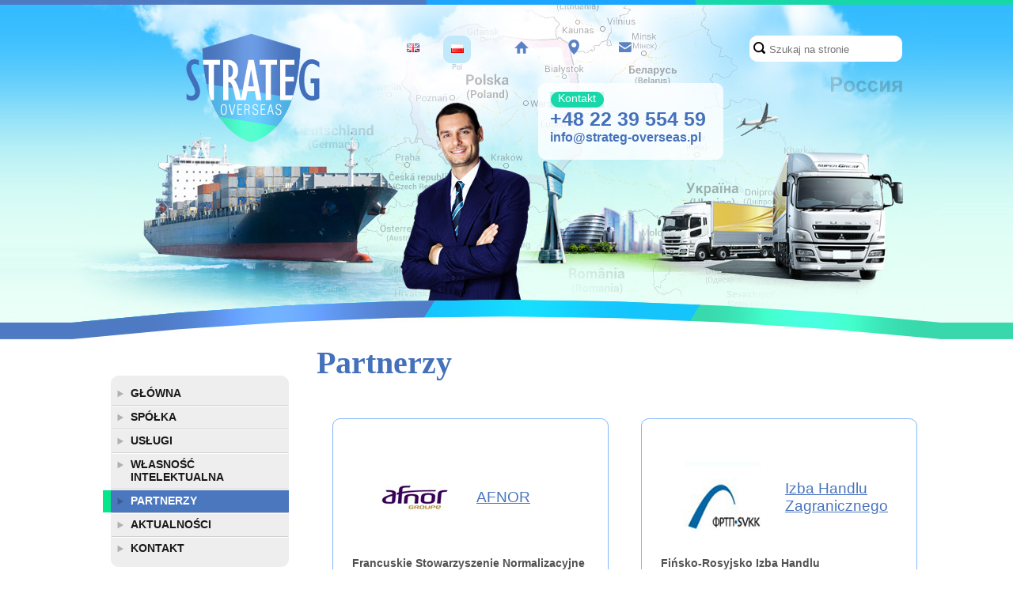

--- FILE ---
content_type: text/html; charset=UTF-8
request_url: https://strateg-overseas.pl/partners/
body_size: 5369
content:
<!DOCTYPE html>
<html>
<head>
<meta name="cmsmagazine" content="f269933cf2ac5e9c9e8720d826d986d5" />
<title>Partnerzy</title><meta http-equiv="Content-Type" content="text/html; charset=UTF-8" />
<link href="/bitrix/cache/css/s1/Pol/page_aa96c633f68ea80749c1993fd600ce1f/page_aa96c633f68ea80749c1993fd600ce1f_c52bd5090660da4e575077dc847b7395.css?1397140402714" type="text/css" rel="stylesheet" />
<link href="/bitrix/cache/css/s1/Pol/kernel_main/kernel_main.css?145864665253830" type="text/css" rel="stylesheet" />
<link href="/bitrix/cache/css/s1/Pol/template_951fdf1462a16ca1d7b456f4327a167d/template_951fdf1462a16ca1d7b456f4327a167d_713760eb1f2f9ca4154935209ea0b006.css?14123813264408" type="text/css" rel="stylesheet" />

<script type="text/javascript">if(!window.BX)window.BX={message:function(mess){if(typeof mess=='object') for(var i in mess) BX.message[i]=mess[i]; return true;}};</script><script type="text/javascript">(window.BX||top.BX).message({'LANGUAGE_ID':'ru','FORMAT_DATE':'DD.MM.YYYY','FORMAT_DATETIME':'DD.MM.YYYY HH:MI:SS','COOKIE_PREFIX':'BITRIX_SM','USER_ID':'','SERVER_TIME':'1768641193','SERVER_TZ_OFFSET':'10800','USER_TZ_OFFSET':'0','USER_TZ_AUTO':'Y','bitrix_sessid':'df9903d4b39d48f8c9455a70d78cfd55','SITE_ID':'s1'});(window.BX||top.BX).message({'JS_CORE_LOADING':'Загрузка...','JS_CORE_NO_DATA':'- Нет данных -','JS_CORE_WINDOW_CLOSE':'Закрыть','JS_CORE_WINDOW_EXPAND':'Развернуть','JS_CORE_WINDOW_NARROW':'Свернуть в окно','JS_CORE_WINDOW_SAVE':'Сохранить','JS_CORE_WINDOW_CANCEL':'Отменить','JS_CORE_H':'ч','JS_CORE_M':'м','JS_CORE_S':'с','JSADM_AI_HIDE_EXTRA':'Скрыть лишние','JSADM_AI_ALL_NOTIF':'Показать все','JSADM_AUTH_REQ':'Требуется авторизация!','JS_CORE_WINDOW_AUTH':'Войти','JS_CORE_IMAGE_FULL':'Полный размер'});</script>

<script type="text/javascript" src="/bitrix/cache/js/s1/Pol/kernel_main/kernel_main.js?1458646652573914"></script>
<script type="text/javascript">BX.setCSSList(['/var/www/strateg-overseas/data/www/strateg-overseas.pl/bitrix/js/main/core/css/core.css','/var/www/strateg-overseas/data/www/strateg-overseas.pl/bitrix/js/main/core/css/core_popup.css','/bitrix/js/main/core/css/core.css','/bitrix/js/main/core/css/core_popup.css']); </script>
<script type="text/javascript">BX.setJSList(['/var/www/strateg-overseas/data/www/strateg-overseas.pl/bitrix/js/main/core/core.js','/var/www/strateg-overseas/data/www/strateg-overseas.pl/bitrix/js/main/core/core_ajax.js','/var/www/strateg-overseas/data/www/strateg-overseas.pl/bitrix/js/main/core/core_fx.js','/var/www/strateg-overseas/data/www/strateg-overseas.pl/bitrix/js/main/session.js','/var/www/strateg-overseas/data/www/strateg-overseas.pl/bitrix/js/main/core/core_window.js','/var/www/strateg-overseas/data/www/strateg-overseas.pl/bitrix/js/main/utils.js','/var/www/strateg-overseas/data/www/strateg-overseas.pl/bitrix/js/main/core/core_popup.js','/bitrix/js/main/core/core.js','/bitrix/js/main/core/core_ajax.js','/bitrix/js/main/session.js','/bitrix/js/main/core/core_fx.js','/bitrix/js/main/core/core_window.js','/bitrix/js/main/utils.js','/bitrix/js/main/core/core_popup.js']); </script>
<script type="text/javascript">
bxSession.Expand(1440, 'df9903d4b39d48f8c9455a70d78cfd55', false, '315864eb482a2819999e537f3e3b860e');
</script>


<script type="text/javascript" src="/bitrix/cache/js/s1/Pol/template_c2c5a27653142d011a73387c7803b89a/template_c2c5a27653142d011a73387c7803b89a_a1539ed241c2578a3299af655b0d0d08.js?1387205734680"></script>


<link rel="shortcut icon" href="/favicon.ico">
<link href="/style.css" type="text/css" rel="stylesheet" />
<script type="text/javascript" src="/js/highslide-full.js"></script>
<link rel="stylesheet" type="text/css" href="/js/highslide.css" /> 
<script type="text/javascript">
	hs.graphicsDir = '/js/graphics/';
	hs.align = 'center';
	hs.transitions = ['expand', 'crossfade'];
	hs.outlineType = 'rounded-white';
	hs.fadeInOut = true;
	hs.dimmingOpacity = 0.75;

	// define the restraining box
	hs.useBox = true;
	hs.width = 640;
	hs.height = 480;
	hs.showCredits = false;

	// Add the controlbar
	hs.addSlideshow({
		//slideshowGroup: 'group1',
		interval: 5000,
		repeat: false,
		useControls: true,
		fixedControls: 'fit',
		overlayOptions: {
			opacity: 1,
			position: 'bottom center',
			hideOnMouseOut: true
		}
	});
</script> </head>
<body>
		<div class="top-left"></div>
	<div id="header">
		<a href="/" id="logo"></a>
		<div class="lang">
			<a href="/en/partners/" class="lang-en"></a>
			<!--<a href="/ru/partners/" class="lang-ru"></a>-->
			<span class="lang-pl-sel">Pol</span>
		</div>
		<div class="sm-menu">
			<a href="/" class="home"></a>
			<a href="/map/" class="location"></a>
			<a href="/contacts/" class="mail"></a>
		</div>
		<div class="search">
<div class="search-form">
<form action="/search/index.php">
	<input name="s" type="submit" value="Поиск" />
	<input type="text" name="q" value="" size="15" maxlength="50" placeholder="Szukaj na stronie"/></form>
</div>		</div>
		<div class="cont-top">
<a href="/contacts/" class="btn">Kontakt</a><br />
<span>+48 22 39 554 59</span>
info@strateg-overseas.pl
		</div>
	</div>
	<div class="top-right"></div>
	<div id="content">
		<div id="menu">
			<div class="top"></div>

<ul id="vertical-multilevel-menu">


	
	
		
							<li class="root-item">
									<a href="/main/">Główna</a>
								</li>
			
		
	
	

	
	
					<li class="root-item">
								<a href="/about/">Spółka</a>
								<ul class="root-item">
		
	
	

	
	
		
							<li><a href="/about/our-advantages/" >Zalety firmy</a></li>
			
		
	
	

	
	
		
							<li><a href="/partners/"  class="item-selected">Nasi partnerzy</a></li>
			
		
	
	

			</ul></li>	
	
					<li class="root-item">
								<a href="/services/">Usługi</a>
								<ul class="root-item">
		
	
	

	
	
		
							<li><a href="/services/sert/" >Certyfikacja</a></li>
			
		
	
	

	
	
		
							<li><a href="/services/Rej/" >Rejestracja państwowa produkcji</a></li>
			
		
	
	

			</ul></li>	
	
		
							<li class="root-item">
									<a href="/intellectual-property/">własność intelektualna</a>
								</li>
			
		
	
	

	
	
		
							<li class="root-item-selected">
									<div>
									<a href="/partners/">Partnerzy</a>
									</div>
								</li>
			
		
	
	

	
	
		
							<li class="root-item">
									<a href="/news/">aktualności</a>
								</li>
			
		
	
	

	
	
		
							<li class="root-item">
									<a href="/contacts/">Kontakt</a>
								</li>
			
		
	
	


</ul>
			<div class="bottom"></div>
<br />
		</div>
		<div id="main">
<h1
>
Partnerzy</h1><div class="partners-list">
		<div class="partner-item blue" id="bx_1914200112_25">
		<table width="300" height="150">
			<tr>
				<td align="center" width="150">
					<img class="preview_picture" border="0" src="/upload/iblock/782/7823e518afc33aa3ec0c9cce771ad92a.png" width="100" height="100" alt="AFNOR" title="AFNOR" />
						</td>
				<td>
							<span><a href="AFNORAssociationofFranceonNorms.php">AFNOR</a></span>
									</td>
			</tr>
		</table>
					<b>Francuskie Stowarzyszenie Normalizacyjne</b><br />
				<font face="Georgia">AFNOR (Francuskie Stowarzyszenie Normalizacyjne) jest jedną z czołowych instytucji na świecie, kt&oacute;ra zajmuje się standaryzacją i certyfikacją...<b><a href="AFNORAssociationofFranceonNorms.php" target="_parent" ><font color="#4874bd">Więcej</font></a> </b> </font>
<div><b><font face="Georgia"> 
      <br />
     </font></b></div>
<font face="Georgia"> <b>Strona internetowa: <a href="http://www.afnor.ru/" target="_blank" ><font color="#4874bd">http://www.afnor.ru</font></a></b> </font>
	</div>
		<div class="partner-item blue" id="bx_1914200112_24">
		<table width="300" height="150">
			<tr>
				<td align="center" width="150">
					<img class="preview_picture" border="0" src="/upload/iblock/c7f/c7fc011bb815f4440dac5031a96adece.png" width="98" height="89" alt="Izba Handlu Zagranicznego" title="Izba Handlu Zagranicznego" />
						</td>
				<td>
							<span><a href="FinnishRussianchamberofcommerce.php">Izba Handlu Zagranicznego</a></span>
									</td>
			</tr>
		</table>
					<b>Fińsko-Rosyjsko Izba Handlu Zagranicznego</b><br />
				<font face="Georgia">Fińsko-Rosyjsko Izba Handlu Zagranicznego (ros. ФРТР) &ndash; to stowarzyszenie, kt&oacute;rego misją jest wsparcie aktywności...</font><font color="#4874bd"><b><a href="FinnishRussianchamberofcommerce.php" target="_parent" ><font color="#4874bd" face="Georgia">Więcej</font></a></b><font face="Georgia"> </font>
  <p><b><font color="black"><font face="Georgia">Strona internetowa: </font><a href="http://www.finruscc.ru/" target="_blank" ><font color="#4874bd" face="Georgia">http://www.finruscc.ru</font></a></font></b></p>
 <font color="black"> </font></font>
	</div>
		<div class="partner-item green" id="bx_1914200112_23">
		<table width="300" height="150">
			<tr>
				<td align="center" width="150">
					<img class="preview_picture" border="0" src="/upload/iblock/6a9/6a9289a24a71fa31bb34e97d79e0242d.png" width="97" height="51" alt="Izba Handlu Zagranicznego" title="Izba Handlu Zagranicznego" />
						</td>
				<td>
							<span><a href="RussianGermanForeigntradechamber.php">Izba Handlu Zagranicznego</a></span>
									</td>
			</tr>
		</table>
					<b><font color="black">Rosyjsko-Niemiecka Izba Handlu Zagranicznego</font></b><br />
				<font color="black"><font face="Georgia">W warunkach wsp&oacute;łczesnego rynku świadczone przez Izbę usługi są dość aktualne. Są to, między innymi badanie rynku...</font><a href="RussianGermanForeigntradechamber.php" target="_parent" ><font color="#4874bd" face="Georgia"><b>Więcej</b></font></a><font face="Georgia"> 
    <br />
   </font> 
  <p><font face="Georgia"><b>Strona internetowa:</b> </font><a href="http://russland.ahk.de/ru" target="_blank" ><font color="#4874bd" face="Georgia" size="2"><b>www.russland.ahk.de</b></font></a></p>
 </font>
	</div>
		<div class="partner-item green" id="bx_1914200112_22">
		<table width="300" height="150">
			<tr>
				<td align="center" width="150">
					<img class="preview_picture" border="0" src="/upload/iblock/a98/a98422dfacbb3d44d35b3ad45fa7d92b.png" width="120" height="102" alt="ООО SZTLS" title="ООО SZTLS" />
						</td>
				<td>
							<span><a href="cztls.php">ООО SZTLS</a></span>
									</td>
			</tr>
		</table>
					<b>ООО &quot;SZTLS&quot;</b><br />
				<font face="Georgia">Świadczy usługi w zakresie: Przekazywania komunikat&oacute;w wczesnego informowania. Przekazywania danych elektronicznego deklarowania przez In...<b><font color="#4874bd"><a href="cztls.php" target="_parent" ><font color="#4874bd">Więcej</font></a></font></b></font><font color="#4874bd"><font face="Georgia"> </font>
  <div><b><font face="Georgia"> 
        <br />
       </font></b></div>
<font face="Georgia"> <b><font color="black">Strona internetowa: <a href="http://www.sztls.ru/" target="_blank" ><font color="#4874bd">http://www.sztls.ru</font></a></font></b><font color="black"> </font></font></font>
	</div>
		<div class="partner-item green" id="bx_1914200112_21">
		<table width="300" height="150">
			<tr>
				<td align="center" width="150">
					<img class="preview_picture" border="0" src="/upload/iblock/3b4/3b4505d95aa65c26802426d20afc2894.png" width="133" height="30" alt="Ośrodek badawczy" title="Ośrodek badawczy" />
						</td>
				<td>
							<span><a href="TestcenterKompozit-Test.php">Ośrodek badawczy</a></span>
									</td>
			</tr>
		</table>
				<font face="Georgia"><b><font color="black">&bdquo;Kompozyt-Test&rdquo;</font></b><font color="black"> w 1991 roku zaakredytował w systemie GOSTRkompleksowy ośrodek badawczy...<a href="TestcenterKompozit-Test.php" target="_parent" ><font color="#4874bd"><b>Więcej</b></font></a></font> </font> 
<p><font face="Georgia"><b><font color="black">Strona internetowa:</font></b> </font><a href="http://kompozit-test.ru/" target="_blank" ><font color="#4874bd" face="Georgia" size="2"><b>http://kompozit-test.ru</b></font></a></p>
 <font color="black"> </font>
	</div>
		<div class="partner-item blue" id="bx_1914200112_20">
		<table width="300" height="150">
			<tr>
				<td align="center" width="150">
					<img class="preview_picture" border="0" src="/upload/iblock/f7c/f7ce1c89da8f737c7fc362b81b9764f2.png" width="120" height="85" alt="Laboratorium badawcze" title="Laboratorium badawcze" />
						</td>
				<td>
							<span><a href="/partners/arzamaspl.php">Laboratorium badawcze</a></span>
									</td>
			</tr>
		</table>
					<b>ОАО „Arzamaskie zakłady budowy maszyn” &#40;nr РОСС RU.0001.22МТ33&#41;</b><br />
				<font face="Georgia">Służba Metrologiczna AMZ ...<b style="font-weight: bold;"><a href="/partners/arzamaspl.php" target="_parent" ><font color="#4874bd">Więcej</font></a></b> </font>
<p><font face="Georgia"><b><font color="black">Strona internetowa:</font></b> </font><a href="http://www.amz.ru" target="_blank" ><font color="#4874bd" face="Georgia"><b>http://www.amz.ru</b></font></a></p>
 
	</div>
		<div class="partner-item blue" id="bx_1914200112_19">
		<table width="300" height="150">
			<tr>
				<td align="center" width="150">
					<img class="preview_picture" border="0" src="/upload/iblock/944/9443ec97d5cb9a79c917b01c31b5364b.png" width="122" height="30" alt="Laboratorium badawcze" title="Laboratorium badawcze" />
						</td>
				<td>
							<span><a href="/partners/onkologpl.php">Laboratorium badawcze</a></span>
									</td>
			</tr>
		</table>
					<b>„OŚRODEK KONTROLI JAKOŚCI ONKOLOGICZNEGO OŚRODKA NAUKOWEGO” &#40;nr РОСС RU.0001.21ФМ69&#41;</b><br />
				<font face="Georgia">Laboratorium badawcze<font color="black">...</font><font color="black"><b style="font-weight: bold;"><a href="/partners/onkologpl.php" target="_parent" ><font color="#4874bd">Więcej</font></a></b> </font> </font>
<p><font face="Georgia"><b><font color="black">Strona internetowa:</font></b> </font><a href="http://ckk-onc.ru/o-kompanii.html" target="_blank" ><font color="#4874bd" face="Georgia"><b>http://ckk-onc.ru</b></font></a></p>
 
	</div>
		<div class="partner-item blue" id="bx_1914200112_18">
		<table width="300" height="150">
			<tr>
				<td align="center" width="150">
						</td>
				<td>
							<span><a href="IPAK.php">Laboratorium badawcze „IPAK”</a></span>
									</td>
			</tr>
		</table>
					<b>Laboratorium badawcze „IPAK”</b><br />
				<font face="Georgia">Autonomiczna organizacja niedochodowa &bdquo;Moskiewski Obwodowy Międzybranżowy Ośrodek Badań i Pr&oacute;b&rdquo; (ros. AНО „МОМЦИИ”) &ndash; to stowarzyszenie zawodowe grupy laboratoriów badawczych...</font><a href="IPAK.php" target="_parent" ><b><font color="#4874bd" face="Georgia">Więcej</font></b></a>
	</div>
		<div class="partner-item green" id="bx_1914200112_17">
		<table width="300" height="150">
			<tr>
				<td align="center" width="150">
					<img class="preview_picture" border="0" src="/upload/iblock/707/707ccc5b32a964f58c73d39d6d8af104.png" width="114" height="100" alt="Ośrodek badawczy" title="Ośrodek badawczy" />
						</td>
				<td>
							<span><a href="TestcenterNIZHEGORODISPYTANIYA.php">Ośrodek badawczy</a></span>
									</td>
			</tr>
		</table>
					<b>Ośrodek badawczy „NIŻEGORODISPYTANIJA”</b><br />
				<font face="Georgia">Państwowy Regionalny Ośrodek Standaryzacji, Metrologii i Badań w obwodzie niżegorodskim (FBU &bdquo;Niżegorodskij CSM&rdquo;)...<b><a href="TestcenterNIZHEGORODISPYTANIYA.php" target="_parent" ><font color="#4874bd">Więcej</font></a></b> </font>
<p><font face="Georgia"><b><font color="black">Strona internetowa:</font></b> </font><a href="http://nncsm.ru/content/view/57/88/" target="_blank" ><font color="#4874bd" face="Georgia"><b>http://nncsm.ru</b></font></a></p>
 
	</div>
	<br /></div>
</div>
		<div class="clear"></div>
	</div>
	<div id="footer-sm">
		<div class="bottom-left"></div>
		<div class="footer-cont">
			<div id="copyr">
				2013-2025 Copyright Strateg overseas<br />Wszelkie prawa zastrzeżone!
			</div>
			<div id="counter">
				
			</div>
			<div id="worker">
				<a class="bp" href="http://biznes-pr.ru/">Projektowanie<br />stron internetowych</a>
				<a class="akiwa" href="http://akiwa.ru/">Promocja strony<br /> internetowej</a>				
			</div>			
		</div>
		<div class="bottom-right"></div>
	</div>

<!-- Yandex.Metrika counter -->
<script type="text/javascript">
(function (d, w, c) {
    (w[c] = w[c] || []).push(function() {
        try {
            w.yaCounter24531764 = new Ya.Metrika({id:24531764,
                    webvisor:true,
                    clickmap:true,
                    trackLinks:true,
                    accurateTrackBounce:true});
        } catch(e) { }
    });

    var n = d.getElementsByTagName("script")[0],
        s = d.createElement("script"),
        f = function () { n.parentNode.insertBefore(s, n); };
    s.type = "text/javascript";
    s.async = true;
    s.src = (d.location.protocol == "https:" ? "https:" : "http:") + "//mc.yandex.ru/metrika/watch.js";

    if (w.opera == "[object Opera]") {
        d.addEventListener("DOMContentLoaded", f, false);
    } else { f(); }
})(document, window, "yandex_metrika_callbacks");
</script>
<noscript><div><img src="//mc.yandex.ru/watch/24531764" style="position:absolute; left:-9999px;" alt="" /></div></noscript>
<!-- /Yandex.Metrika counter -->
</body>
</html>

--- FILE ---
content_type: text/css
request_url: https://strateg-overseas.pl/bitrix/cache/css/s1/Pol/page_aa96c633f68ea80749c1993fd600ce1f/page_aa96c633f68ea80749c1993fd600ce1f_c52bd5090660da4e575077dc847b7395.css?1397140402714
body_size: 714
content:



/* Start:/bitrix/templates/.default/components/bitrix/news.list/partner-list/style.css*/
div.news-list img.preview_picture
{
	float:left;
	margin:0 4px 6px 0;
}
.news-date-time {
	color:#486DAA;
}


.partner-item a {
color: #4874bd;
}
/* End */



/* Start:/bitrix/templates/.default/components/bitrix/system.pagenavigation/orange-mod/style.css*/
.system-nav-orange
{
	color: #999;
	font-size:12px;
}

.system-nav-orange .nav-current-page
{
	color:white;
	background-color: #1ca5ff;
	font-weight: bold;
	padding:1px 0px;
}
/* End */
/* /bitrix/templates/.default/components/bitrix/news.list/partner-list/style.css */
/* /bitrix/templates/.default/components/bitrix/system.pagenavigation/orange-mod/style.css */


--- FILE ---
content_type: text/css
request_url: https://strateg-overseas.pl/bitrix/cache/css/s1/Pol/template_951fdf1462a16ca1d7b456f4327a167d/template_951fdf1462a16ca1d7b456f4327a167d_713760eb1f2f9ca4154935209ea0b006.css?14123813264408
body_size: 4408
content:



/* Start:/bitrix/templates/.default/components/bitrix/menu/main-menu/style.css*/
ul#vertical-multilevel-menu, #vertical-multilevel-menu ul
{
	margin: 0; 
	padding: 0; 
	list-style: none; 
	font-size:12px;
}

/*Submenu box*/
#vertical-multilevel-menu li ul
{
	top:auto;
	display:none;
	z-index:500;
	height:auto;
	border-bottom:none;
	width:200px;
}

#vertical-multilevel-menu li.root-item-selected ul {
display: block;
padding-top: 10px;
background: url(/image/men-sel.png) no-repeat scroll 65px 0;
}

#vertical-multilevel-menu li.root-item-selected div
{
    background: none repeat scroll 0 0 #04E688;
    margin-left: -10px;
    padding-left: 10px;
}

/* Submenu Items */ 
#vertical-multilevel-menu li a
{ 
	display: block; 
	text-decoration: none; 
	color: #4F4F4F; 
	font-weight:bold;
	padding: 5px; 
	background: #F5F5F5;
	border-bottom:1px solid #C1C1C1;
	text-transform: uppercase;
}

#vertical-multilevel-menu li li a
{ 
	display: block; 
	text-decoration: underline; 
	color: #4F4F4F; 
	font-weight:normal;
	padding: 5px; 
	background: url(/image/submenu.png) no-repeat scroll 10px center #F5F5F5;
	border-bottom:1px solid #C1C1C1;
	text-transform: capitalize;
	padding-left: 20px;
}


#vertical-multilevel-menu li {
	background: url(/image/bg-menu-divider.png) no-repeat center bottom #eee;
	padding-bottom: 2px;
}

#vertical-multilevel-menu li:last-child {
	background: none;
	padding-bottom: 0;
}


/*Items selected*/
#vertical-multilevel-menu li a.item-selected
{ 
	background-color: #D6D6D6;
}

/*Items Hover */
#vertical-multilevel-menu li a:hover
{
	background-color: #D6D6D6;
} 

/*Rootmenu Items*/
#vertical-multilevel-menu a.root-item, #vertical-multilevel-menu li.root-item a, #vertical-multilevel-menu li.root-item-selected ul.root-item li a
{
	color:#191919;
	font-weight:bold;
	font-size:14px;
	padding:5px 0 7px 25px;
	background:#eeeeee url(/image/img-menu.png) 5px 8px no-repeat;
	border:none;
	box-sizing:border-box;
	-moz-box-sizing:border-box;
	/*height:26px;
	overflow:hidden;*/
}

/*Rootmenu Items hover*/
#vertical-multilevel-menu a.root-item:hover, #vertical-multilevel-menu a.root-item-selected:hover, 
#vertical-multilevel-menu li.root-item-selected a:hover, #vertical-multilevel-menu li.root-item a:hover,
#vertical-multilevel-menu li.root-item-selected ul.root-item li a:hover
{
	background:#4b77bf url(/image/img-menu-hover.png) 5px 8px no-repeat;
}

/*Rootmenu Items Selected*/
#vertical-multilevel-menu a.root-item-selected, #vertical-multilevel-menu li.root-item-selected a, 
#vertical-multilevel-menu li.root-item-selected ul.root-item li a.item-selected
{
	color:#fff;
	font-weight:bold;
	font-size:14px;
	padding:5px 0 7px 25px;
	background:#4b77bf url(/image/img-menu-hover.png) 5px 8px no-repeat;
	border:none;
	box-sizing:border-box;
	-moz-box-sizing:border-box;
	/*height:26px;
	overflow:hidden;*/
}

/*Parent item*/
#vertical-multilevel-menu a.parent
{
	background: #F5F5F5 url('/bitrix/templates/.default/components/bitrix/menu/main-menu/images/arrow.gif') center right no-repeat;
	padding-right:10px;
}

/*Denied items*/
#vertical-multilevel-menu a.denied
{
	background: #F5F5F5 url('/bitrix/templates/.default/components/bitrix/menu/main-menu/images/lock.gif') center right no-repeat;
	color:#DDDDDD;
	padding-right:10px;
}

/* Holly Hack. IE Requirement \*/ 
* html ul#vertical-multilevel-menu li { float: left; height: 1%; } 
* html ul#vertical-multilevel-menu li a { height: 1%; } 
/* End */ 


/*Submenu margin*/
#vertical-multilevel-menu li ul.root-item
{
	margin:0 0 0 25px;
}

#vertical-multilevel-menu li ul
{
	margin:0 0 0 25px;
}

/*Submenu hide*/
#vertical-multilevel-menu li:hover ul ul,
#vertical-multilevel-menu li.jsvhover ul ul,
#vertical-multilevel-menu li:hover ul ul ul,
#vertical-multilevel-menu li.jsvhover ul ul ul 
{
	/*top:-999em;*/
	display:none;
}

/*Submenu show*/
#vertical-multilevel-menu li:hover ul,
#vertical-multilevel-menu li.jsvhover ul,
#vertical-multilevel-menu li li:hover ul,
#vertical-multilevel-menu li li.jsvhover ul,
#vertical-multilevel-menu li li li:hover ul,
#vertical-multilevel-menu li li li.jsvhover ul
{
	/*z-index:1000;
	top:auto;*/
	display:block;
}
/* End */



/* Start:/bitrix/templates/Pol/template_styles.css*/
#header {
	background: url(/image/head-pl.jpg);
}
/* End */
/* /bitrix/templates/.default/components/bitrix/menu/main-menu/style.css */
/* /bitrix/templates/Pol/template_styles.css */


--- FILE ---
content_type: text/css
request_url: https://strateg-overseas.pl/style.css
body_size: 9382
content:
body {
	margin: 0;
	padding: 0;
	font-family: Arial;
	font-size: 14px;
	color: #515151;
}

h1 {
	font-size: 40px;
	color: #4571bb;
	font-family: 'Georgia';
}

p.slogan {
	font-size: 24px;
	color: #4b5c64;
	font-family: 'Georgia';	
	margin-left: 70px;
	margin-top: -20px;
}

span.dash {
	background: url(/image/dash.png) no-repeat scroll 0 center;
	width: 61px;
	height: 11px;
	display: block;
	float: left;
	margin-right: 5px;
	margin-top: 20px;
}

.more-info {
    background: url("/image/more-info.png") no-repeat scroll right center;
    color: #FFFFFF;
    display: block;
    float: right;
    font-size: 18px;
    padding: 130px 30px 180px 130px;
    text-align: center;
    text-decoration: none;
}

.more-info span {
	font-size: 43px;
	color: #fff;
	font-weight: bold;
}

.clear
{
	clear: both;
}

.top-left {
	position: absolute;
	width: 50%;
	background: url(/image/head-left.jpg);
	height: 433px;
}

.top-right {
	float: right;
	width: 50%;
	background: url(/image/head-right.jpg);
	height: 433px;
	margin-top: -433px;
}

#header {
	margin: 0 auto;
	position: relative;
	z-index: 20;
	width: 1100px;
	height: 433px;
}

#logo {
	display: block;
	background: url(/image/logo.png) no-repeat scroll 0 bottom;
	width: 169px;
	height: 140px;
	margin-left: 145px;
	padding-top: 40px;
	float: left;
}

.lang {
	float: left;
	margin-top: 45px;
	margin-left: 90px;
}

.sm-menu {
	float: left;
	margin-top: 50px;
	margin-left: 45px;
}

div.search {
	float: right;
	margin-top: 45px;
	margin-right: 50px;
}

div.search .search-form input[type="text"] {
	background: url(/image/search.png) no-repeat;
	height: 33px;
	width: 158px;
	border: none;
	padding-left: 25px;
	padding-right: 10px;
	margin-left: -20px;
}

div.search .search-form input[type="submit"] {
	background: url(/image/search-btn.png) no-repeat;
	height: 15px;
	width: 15px;
	border: none;
	font-size: 0;
	display: block;
	float: left;
	margin-top: 8px;
	position: relative;
	z-index: 30;
	cursor: pointer;
}

.lang-en, .lang-ru, .lang-pl {
	background: url(/image/en.png);
	display: block;
	width: 16px;
	height: 11px;
	float: left;
	margin-top: 10px;
	margin-left: 20px;
	margin-right: 20px;
}

.lang-ru {
	background: url(/image/ru.png);
}

.lang-pl {
	background: url(/image/pl.png);
}

.lang-pl-sel, .lang-ru-sel, .lang-en-sel {
	background: url(/image/pl-sel.png) no-repeat;
	display: block;
	float: left;
	padding-top: 35px;
	width: 35px;
	text-align: center;
	color: #b4cad3;
	font-size: 9px;
	margin-left: 10px;
	margin-right: 10px;
}

.lang-ru-sel {
	background: url(/image/ru-sel.png) no-repeat;
}

.lang-en-sel {
	background: url(/image/en-sel.png) no-repeat;
}

.home {
	display: block;
	float: left;
	background: url(/image/home.png) no-repeat;
	width: 18px;
	height: 16px;
	margin-top: 2px;
	margin-right: 50px;
}

.location {
	display: block;
	float: left;
	background: url(/image/address.png) no-repeat;
	width: 14px;
	height: 19px;
	margin-right: 50px;
}

.mail {
	display: block;
	float: left;
	background: url(/image/mail.png) no-repeat;
	width: 16px;
	height: 13px;
	margin-top: 3px;
}

#content {
	margin: -25px auto 0;
	width: 1100px;
	background: url(/image/bg-bottom.png) repeat-x scroll 0 bottom;
}

#menu {
	width: 225px;
	float: left;
	margin-left: 50px;
	margin-top: 40px;
}

#main {
	margin-left: 310px;
}

#menu .top {
	background: url(/image/menu-top.png);
	height: 9px;
}

#menu .bottom {
	background: url(/image/menu-bottom.png);
	height: 9px;
}

#footer {
	height: 450px;
}

#footer .bottom-left {
	height: 450px;
	width: 50%;
	background: url(/image/bottom-left.jpg);
	position: absolute;
}

#footer .bottom-right {
	height: 450px;
	width: 50%;
	background: url(/image/bottom-right.jpg);
	float: right;
	margin-top: -450px;
}

#footer .footer-cont {
	height: 450px;
	background: url(/image/footer.jpg);
	margin: 0 auto;
	position: relative;
	z-index: 20;
	width: 1100px;
}

#footer-sm {
	height: 151px;
}

#footer-sm .bottom-left {
	height: 151px;
	width: 50%;
	background: url(/image/bottom-left-sm.jpg);
	position: absolute;
}

#footer-sm .bottom-right {
	height: 151px;
	width: 50%;
	background: url(/image/bottom-right-sm.jpg);
	float: right;
	margin-top: -151px;
}

#footer-sm .footer-cont {
	height: 151px;
	background: url(/image/footer-sm.jpg);
	margin: 0 auto;
	position: relative;
	z-index: 20;
	width: 1100px;
}

#news-foot {
	padding-top: 45px;
	height: 235px;
}

#news-foot a.news-arhiv {
	background: url(/image/arhiv.png);
	font-size: 10px;
	text-transform: uppercase;
	color: #daf4fe;
	text-decoration: none;
	font-weight: bold;
	padding: 4px 10px;
	margin-left: 44%;
}

#copyr {
	background: url(/image/logo-foot.png) no-repeat scroll 95px center;
	float: left;
	padding: 40px 0 40px 300px;
	margin-top: 40px;
	color: #8d8d8d;
	font-size: 12px;
}

#counter {
	margin-top: 75px;
	float: left;
	margin-left: 60px;
}

#worker {
	margin-top: 75px;
	float: right;
}

#worker .bp {
	background: url("/image/bp.png") no-repeat scroll center top rgba(0, 0, 0, 0);
	color: #000;
	display: block;
	float: left;
	margin-right: 30px;
	padding-top: 30px;
	text-decoration: none;
	text-align: center;
}

#worker .akiwa {
	background: url("/image/akiwa.png") no-repeat scroll center top rgba(0, 0, 0, 0);
	color: #000;
	display: block;
	float: left;
	padding-top: 30px;
	text-decoration: none;
	text-align: center;
}

#footer-sm #copyr {
	margin-top: 25px;
}

#footer-sm #worker {
	margin-top:50px;
}

#footer-sm #counter {
	margin-top:50px;
}


#news-foot p.news-item {
	float: left;
	display: block;
	margin-left: 50px;
	margin-right: 20px;
	width: 200px;
}

#news-foot p.news-item a, table.news-item td a {
	display: block;
	color: #426fba;
	text-decoration: underline;
	font-size: 14px;
}

#news-foot p.news-item span.news-date-time, table.news-item td span.news-date-time {
	color: #888888;
	font-size: 10px;
}

#news-foot div.news-list img.preview_picture {
	margin-bottom: 6px;
	float: none;
}

table.news-item td {
	vertical-align: top;
}

hr.hr-news {
	border: none;
	background: url(/image/hr-news.png) no-repeat;
	height: 5px;
}

td.page {
	text-align: center;
	color: #5c5c5c;
	font-size: 18px;
	
}

td.page a {
	color: #5c5c5c;
	font-size: 18px;
	margin-left: 18px;
	margin-right: 18px;
	text-decoration: none;
}

td.page .nav-current-page {
	padding: 5px;

}

.bx-yandex-view-layout {
	float: right;
}

.adress {
	font-size: 21px;
	color: #5c5c5c;
	font-family: 'Georgia';	
}

.phone {
	font-size: 21px;
	color: #363636;
}

.mfeed {
	padding-left: 30px;
	padding-top: 15px;
	padding-right: 30px
	padding-bottom: 15px;
	background: url(/image/message.png) no-repeat;
	width: 710px;
	height: 311px;
}

.mes-name {
	color: #646464;
	font-size: 29px;
	font-family: 'Georgia';	
	float: left;
}

.mfeed small {
	color: #565656;
	font-size: 12px;
	font-style: italic;
	display: block;
	margin-top: 14px;
	margin-left: 300px;
}

.mfeed label {
	color: #565656;
	font-size: 12px;
	float: left;
	display: block;
	margin-top: 7px;
	width: 150px;
}

.mfeed table {
	width: 100%;
}

.mfeed table td {
	width: 50%;
	vertical-align: top;
}

.mfeed input[type="text"] {
	background: url(/image/input-text.jpg) no-repeat;
	display: block;
	float: right;
	height: 33px;
	width: 177px;
	border: none;
	padding-left: 10px;
}

.mfeed input[type="submit"] {
	border: medium none;
	font-size: 21px;
	margin-left: 260px;
	background: url(/image/send.jpg) no-repeat;
	width: 160px;
	height: 45px;
	color: #FFF;
	text-decoration: underline;
}

.partners-list {

}

.partners-list .green {
	background: url(/image/green.png) no-repeat;
}

.partners-list .blue {
	background: url(/image/blue.png) no-repeat;
}

.partners-list div.partner-item {
	display: block;
	float: left;
	width: 300px;
	height: 260px;
	padding: 25px;
	margin: 20px;
}

.partners-list div.partner-item span {
	display: block;
	text-decoration: underline;
	color: #426fba;
	font-size: 19px;
}

.partners-list div.partner-item div {
	color: #888888;
	font-size: 12px;
}

.catalog-section-list ul {
	list-style: none;
	margin: 0 45px 0 0;
	padding: 0;
}

.catalog-section-list ul li {
	background: url(/image/hr-news.png) no-repeat center bottom;
}

.catalog-section-list ul li a {
	color: #303030;
	font-size: 24px;
	font-family: 'Georgia';
}

.catalog-section-list ul li table {
	width: 100%;
	min-height: 130px;
}

.catalog-section-list ul li table .pic {
	text-align: center;
	width: 130px;
}

.catalog-section-list ul li table .desc {
	color: #303030;
	width: 400px;
	font-size: 12px;
}

.catalog-section a {
	font-size: 19px;
	color: #426fba;
}

.catalog-section {
	color:#5c5c5c;
	font-size: 12px;
	margin-right: 39px;
}

.catalog-section table {
	width: 100%;
}

.catalog-section table table {
	background: url(/image/hr-news.png) no-repeat center bottom;
}

h1.small-title {
font-size: 24px;
margin-top: 25px;
}

.cont-top {
background: url(/image/cont-top.png) no-repeat;
    color: #4571BB;
    float: right;
    font-size: 16px;
    font-weight: bold;
    height: 87px;
    margin-right: 270px;
    margin-top: 25px;
    padding-left: 15px;
    padding-top: 10px;
    width: 225px;
}

.cont-top span {
font-size: 25px;
}

.cont-top a {
color: #FFF;
text-decoration: none;
font-size: 14px;
font-weight: normal;
display: inline-block;
height: 20px;
padding-left: 10px;
padding-right: 10px;
background: url(/image/cont-top-btn-left.png) no-repeat left 0, url(/image/cont-top-btn-right.png) no-repeat right 0 #18d7a9;
}